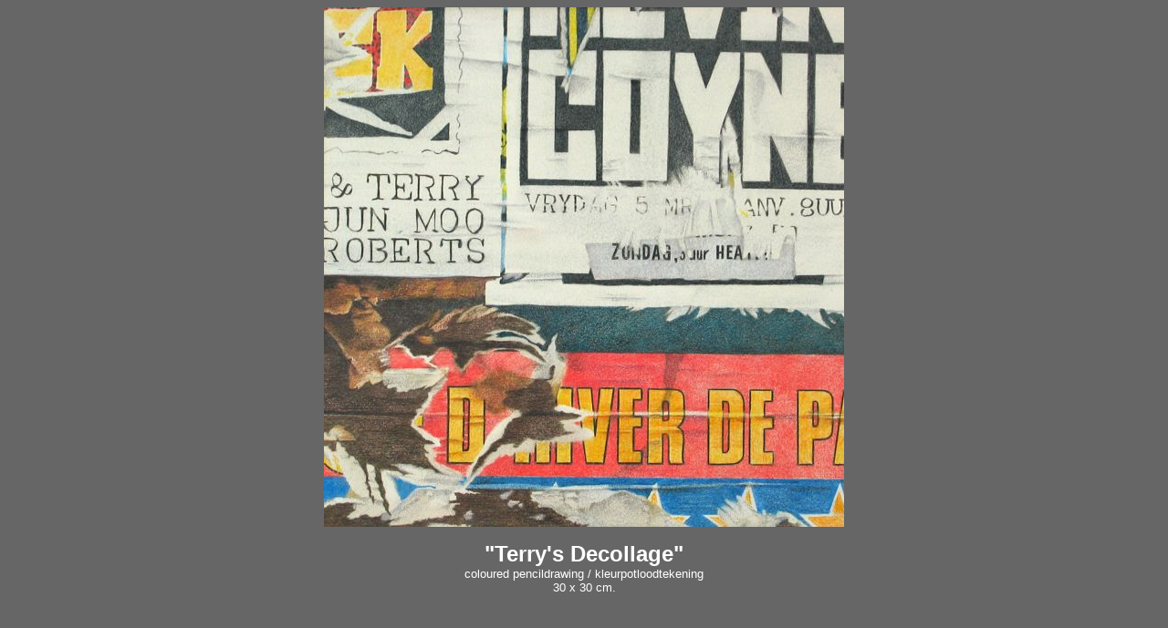

--- FILE ---
content_type: text/html
request_url: http://arno-arts.nl/terry.htm
body_size: 640
content:
<html>
<head>
<title>Arno Arts - drawings - Terry's Decollage</title>
<meta http-equiv="Content-Type" content="text/html; charset=iso-8859-1">
<script type="text/javascript">

  var _gaq = _gaq || [];
  _gaq.push(['_setAccount', 'UA-24577682-1']);
  _gaq.push(['_trackPageview']);

  (function() {
    var ga = document.createElement('script'); ga.type = 'text/javascript'; ga.async = true;
    ga.src = ('https:' == document.location.protocol ? 'https://ssl' : 'http://www') + '.google-analytics.com/ga.js';
    var s = document.getElementsByTagName('script')[0]; s.parentNode.insertBefore(ga, s);
  })();

</script>
</head>

<body bgcolor="#666666" text="#FFFFFF">
<p align="center"><img src="images/dr%20terry.jpg" width="570" height="570"> </p>
<p align="center"><font face="Arial, Helvetica, sans-serif" color="#CCCCCC"><b><font size="5" color="#FFFFFF">&quot;Terry's 
  Decollage&quot;</font> </b></font><font color="#FFFFFF"><br>
  <font face="Arial, Helvetica, sans-serif" size="2">coloured pencildrawing / 
  kleurpotloodtekening<br>
  30 x 30 cm.</font></font></p>
</body>
</html>
